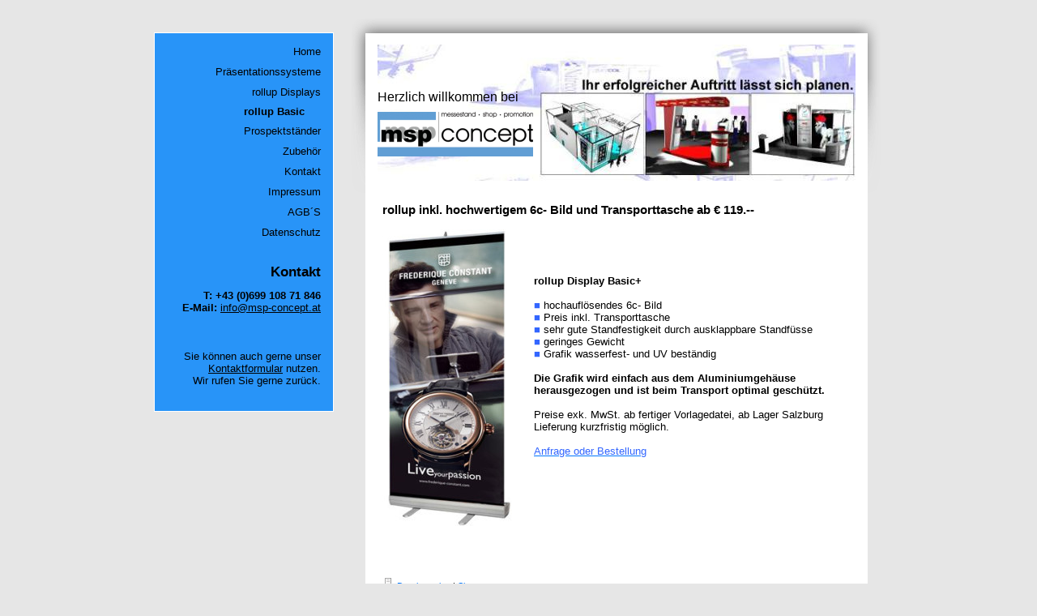

--- FILE ---
content_type: text/html; charset=UTF-8
request_url: https://www.msp-concept.at/rollup-displays/rollup-basic/
body_size: 5290
content:
<!DOCTYPE html>
<html lang="de"  ><head prefix="og: http://ogp.me/ns# fb: http://ogp.me/ns/fb# business: http://ogp.me/ns/business#">
    <meta http-equiv="Content-Type" content="text/html; charset=utf-8"/>
    <meta name="generator" content="IONOS MyWebsite"/>
        
    <link rel="dns-prefetch" href="//cdn.website-start.de/"/>
    <link rel="dns-prefetch" href="//108.mod.mywebsite-editor.com"/>
    <link rel="dns-prefetch" href="https://108.sb.mywebsite-editor.com/"/>
    <link rel="shortcut icon" href="https://www.msp-concept.at/s/misc/favicon.png?1339465095"/>
        <title>msp concept-Messestand-Faltdisplays-rollup-modulrollup-Theken-Großformatdruck-Zubehör - rollup Basic</title>
    
    

<meta name="format-detection" content="telephone=no"/>
        <meta name="keywords" content="Werbung, Werbeagentur, Print, Anzeigen, Video, TV, Internet, PR, kreativ, Marketing"/>
            <meta name="description" content="&amp;nbsp;"/>
            <meta name="robots" content="index,follow"/>
        <link href="https://www.msp-concept.at/s/style/layout.css?1707304046" rel="stylesheet" type="text/css"/>
    <link href="https://www.msp-concept.at/s/style/main.css?1707304046" rel="stylesheet" type="text/css"/>
    <link href="https://www.msp-concept.at/s/style/font.css?1707304046" rel="stylesheet" type="text/css"/>
    <link href="//cdn.website-start.de/app/cdn/min/group/web.css?1763478093678" rel="stylesheet" type="text/css"/>
<link href="//cdn.website-start.de/app/cdn/min/moduleserver/css/de_DE/common,shoppingbasket?1763478093678" rel="stylesheet" type="text/css"/>
    <link href="https://108.sb.mywebsite-editor.com/app/logstate2-css.php?site=950285953&amp;t=1768924913" rel="stylesheet" type="text/css"/>

<script type="text/javascript">
    /* <![CDATA[ */
var stagingMode = '';
    /* ]]> */
</script>
<script src="https://108.sb.mywebsite-editor.com/app/logstate-js.php?site=950285953&amp;t=1768924913"></script>
    <script type="text/javascript">
    /* <![CDATA[ */
    var systemurl = 'https://108.sb.mywebsite-editor.com/';
    var webPath = '/';
    var proxyName = '';
    var webServerName = 'www.msp-concept.at';
    var sslServerUrl = 'https://www.msp-concept.at';
    var nonSslServerUrl = 'http://www.msp-concept.at';
    var webserverProtocol = 'http://';
    var nghScriptsUrlPrefix = '//108.mod.mywebsite-editor.com';
    var sessionNamespace = 'DIY_SB';
    var jimdoData = {
        cdnUrl:  '//cdn.website-start.de/',
        messages: {
            lightBox: {
    image : 'Bild',
    of: 'von'
}

        },
        isTrial: 0,
        pageId: 919253814    };
    var script_basisID = "950285953";

    diy = window.diy || {};
    diy.web = diy.web || {};

        diy.web.jsBaseUrl = "//cdn.website-start.de/s/build/";

    diy.context = diy.context || {};
    diy.context.type = diy.context.type || 'web';
    /* ]]> */
</script>

<script type="text/javascript" src="//cdn.website-start.de/app/cdn/min/group/web.js?1763478093678" crossorigin="anonymous"></script><script type="text/javascript" src="//cdn.website-start.de/s/build/web.bundle.js?1763478093678" crossorigin="anonymous"></script><script src="//cdn.website-start.de/app/cdn/min/moduleserver/js/de_DE/common,shoppingbasket?1763478093678"></script>
<script type="text/javascript" src="https://cdn.website-start.de/proxy/apps/static/resource/dependencies/"></script><script type="text/javascript">
                    if (typeof require !== 'undefined') {
                        require.config({
                            waitSeconds : 10,
                            baseUrl : 'https://cdn.website-start.de/proxy/apps/static/js/'
                        });
                    }
                </script><script type="text/javascript" src="//cdn.website-start.de/app/cdn/min/group/pfcsupport.js?1763478093678" crossorigin="anonymous"></script>    <meta property="og:type" content="business.business"/>
    <meta property="og:url" content="https://www.msp-concept.at/rollup-displays/rollup-basic/"/>
    <meta property="og:title" content="msp concept-Messestand-Faltdisplays-rollup-modulrollup-Theken-Großformatdruck-Zubehör - rollup Basic"/>
            <meta property="og:description" content="&amp;nbsp;"/>
                <meta property="og:image" content="https://www.msp-concept.at/s/misc/logo.jpg?t=1766485905"/>
        <meta property="business:contact_data:country_name" content="Deutschland"/>
    
    
    
    
    
    
    
    
</head>


<body class="body diyBgActive  cc-pagemode-default diy-market-de_DE" data-pageid="919253814" id="page-919253814">
    
    <div class="diyw">
        <div id="container">

	<div id="navigation" class="altcolor">
		<div class="gutter">
			<div class="webnavigation"><ul id="mainNav1" class="mainNav1"><li class="navTopItemGroup_1"><a data-page-id="919253794" href="https://www.msp-concept.at/" class="level_1"><span>Home</span></a></li><li class="navTopItemGroup_2"><a data-page-id="919253799" href="https://www.msp-concept.at/präsentationssysteme/" class="level_1"><span>Präsentationssysteme</span></a></li><li class="navTopItemGroup_3"><a data-page-id="919253812" href="https://www.msp-concept.at/rollup-displays/" class="parent level_1"><span>rollup Displays</span></a></li><li><ul id="mainNav2" class="mainNav2"><li class="navTopItemGroup_3"><a data-page-id="919253814" href="https://www.msp-concept.at/rollup-displays/rollup-basic/" class="current level_2"><span>rollup Basic</span></a></li></ul></li><li class="navTopItemGroup_4"><a data-page-id="919253819" href="https://www.msp-concept.at/prospektständer/" class="level_1"><span>Prospektständer</span></a></li><li class="navTopItemGroup_5"><a data-page-id="919253831" href="https://www.msp-concept.at/zubehör/" class="level_1"><span>Zubehör</span></a></li><li class="navTopItemGroup_6"><a data-page-id="919253807" href="https://www.msp-concept.at/kontakt/" class="level_1"><span>Kontakt</span></a></li><li class="navTopItemGroup_7"><a data-page-id="919253810" href="https://www.msp-concept.at/impressum/" class="level_1"><span>Impressum</span></a></li><li class="navTopItemGroup_8"><a data-page-id="919253844" href="https://www.msp-concept.at/agb-s/" class="level_1"><span>AGB´S</span></a></li><li class="navTopItemGroup_9"><a data-page-id="921043118" href="https://www.msp-concept.at/datenschutz/" class="level_1"><span>Datenschutz</span></a></li></ul></div>
		</div>
		<div class="gutter">
			<div id="matrix_1023739974" class="sortable-matrix" data-matrixId="1023739974"><div class="n module-type-header diyfeLiveArea "> <h1><span class="diyfeDecoration">Kontakt</span></h1> </div><div class="n module-type-text diyfeLiveArea "> <p><strong>T:</strong> <strong>+43 (0)699 108 71 846</strong></p>
<p><strong>E-Mail:</strong> <a href="mailto:info@msp-concept.at">info@msp-concept.at</a></p>
<p> </p>
<p> </p>
<p> </p>
<p>Sie können auch gerne unser <a href="https://www.msp-concept.at/kontakt/"><span style="color: #000000;">Kontaktformular</span></a> nutzen.</p>
<p>Wir rufen Sie gerne zurück.</p>
<p> </p> </div></div>
		</div>
	</div>	
	

	<div id="verlauf">
		<div id="header">
			
<style type="text/css" media="all">
.diyw div#emotion-header {
        max-width: 590px;
        max-height: 168px;
                background: #2257C7;
    }

.diyw div#emotion-header-title-bg {
    left: 0%;
    top: 20%;
    width: 100%;
    height: 18%;

    background-color: #FFFFFF;
    opacity: 1.00;
    filter: alpha(opacity = 100);
    display: none;}
.diyw img#emotion-header-logo {
    left: 0.00%;
    top: 49.48%;
    background: transparent;
            width: 32.54%;
        height: 32.74%;
                border: none;
        padding: 0px;
        }

.diyw div#emotion-header strong#emotion-header-title {
    left: 0%;
    top: 33%;
    color: #000000;
        font: normal normal 16px/120% Helvetica, 'Helvetica Neue', 'Trebuchet MS', sans-serif;
}

.diyw div#emotion-no-bg-container{
    max-height: 168px;
}

.diyw div#emotion-no-bg-container .emotion-no-bg-height {
    margin-top: 28.47%;
}
</style>
<div id="emotion-header" data-action="loadView" data-params="active" data-imagescount="1">
            <img src="https://www.msp-concept.at/s/img/emotionheader.jpg?1735447836.590px.168px" id="emotion-header-img" alt=""/>
            
        <div id="ehSlideshowPlaceholder">
            <div id="ehSlideShow">
                <div class="slide-container">
                                        <div style="background-color: #2257C7">
                            <img src="https://www.msp-concept.at/s/img/emotionheader.jpg?1735447836.590px.168px" alt=""/>
                        </div>
                                    </div>
            </div>
        </div>


        <script type="text/javascript">
        //<![CDATA[
                diy.module.emotionHeader.slideShow.init({ slides: [{"url":"https:\/\/www.msp-concept.at\/s\/img\/emotionheader.jpg?1735447836.590px.168px","image_alt":"","bgColor":"#2257C7"}] });
        //]]>
        </script>

    
                        <a href="https://www.msp-concept.at/">
        
                    <img id="emotion-header-logo" src="https://www.msp-concept.at/s/misc/logo.jpg?t=1766485906" alt=""/>
        
                    </a>
            
    
            <strong id="emotion-header-title" style="text-align: left">Herzlich willkommen bei</strong>
                    <div class="notranslate">
                <svg xmlns="http://www.w3.org/2000/svg" version="1.1" id="emotion-header-title-svg" viewBox="0 0 590 168" preserveAspectRatio="xMinYMin meet"><text style="font-family:Helvetica, 'Helvetica Neue', 'Trebuchet MS', sans-serif;font-size:16px;font-style:normal;font-weight:normal;fill:#000000;line-height:1.2em;"><tspan x="0" style="text-anchor: start" dy="0.95em">Herzlich willkommen bei</tspan></text></svg>
            </div>
            
    
    <script type="text/javascript">
    //<![CDATA[
    (function ($) {
        function enableSvgTitle() {
                        var titleSvg = $('svg#emotion-header-title-svg'),
                titleHtml = $('#emotion-header-title'),
                emoWidthAbs = 590,
                emoHeightAbs = 168,
                offsetParent,
                titlePosition,
                svgBoxWidth,
                svgBoxHeight;

                        if (titleSvg.length && titleHtml.length) {
                offsetParent = titleHtml.offsetParent();
                titlePosition = titleHtml.position();
                svgBoxWidth = titleHtml.width();
                svgBoxHeight = titleHtml.height();

                                titleSvg.get(0).setAttribute('viewBox', '0 0 ' + svgBoxWidth + ' ' + svgBoxHeight);
                titleSvg.css({
                   left: Math.roundTo(100 * titlePosition.left / offsetParent.width(), 3) + '%',
                   top: Math.roundTo(100 * titlePosition.top / offsetParent.height(), 3) + '%',
                   width: Math.roundTo(100 * svgBoxWidth / emoWidthAbs, 3) + '%',
                   height: Math.roundTo(100 * svgBoxHeight / emoHeightAbs, 3) + '%'
                });

                titleHtml.css('visibility','hidden');
                titleSvg.css('visibility','visible');
            }
        }

        
            var posFunc = function($, overrideSize) {
                var elems = [], containerWidth, containerHeight;
                                    elems.push({
                        selector: '#emotion-header-title',
                        overrideSize: true,
                        horPos: 0,
                        vertPos: 37.21                    });
                    lastTitleWidth = $('#emotion-header-title').width();
                                                elems.push({
                    selector: '#emotion-header-title-bg',
                    horPos: 0,
                    vertPos: 24.35                });
                                
                containerWidth = parseInt('590');
                containerHeight = parseInt('168');

                for (var i = 0; i < elems.length; ++i) {
                    var el = elems[i],
                        $el = $(el.selector),
                        pos = {
                            left: el.horPos,
                            top: el.vertPos
                        };
                    if (!$el.length) continue;
                    var anchorPos = $el.anchorPosition();
                    anchorPos.$container = $('#emotion-header');

                    if (overrideSize === true || el.overrideSize === true) {
                        anchorPos.setContainerSize(containerWidth, containerHeight);
                    } else {
                        anchorPos.setContainerSize(null, null);
                    }

                    var pxPos = anchorPos.fromAnchorPosition(pos),
                        pcPos = anchorPos.toPercentPosition(pxPos);

                    var elPos = {};
                    if (!isNaN(parseFloat(pcPos.top)) && isFinite(pcPos.top)) {
                        elPos.top = pcPos.top + '%';
                    }
                    if (!isNaN(parseFloat(pcPos.left)) && isFinite(pcPos.left)) {
                        elPos.left = pcPos.left + '%';
                    }
                    $el.css(elPos);
                }

                // switch to svg title
                enableSvgTitle();
            };

                        var $emotionImg = jQuery('#emotion-header-img');
            if ($emotionImg.length > 0) {
                // first position the element based on stored size
                posFunc(jQuery, true);

                // trigger reposition using the real size when the element is loaded
                var ehLoadEvTriggered = false;
                $emotionImg.one('load', function(){
                    posFunc(jQuery);
                    ehLoadEvTriggered = true;
                                        diy.module.emotionHeader.slideShow.start();
                                    }).each(function() {
                                        if(this.complete || typeof this.complete === 'undefined') {
                        jQuery(this).load();
                    }
                });

                                noLoadTriggeredTimeoutId = setTimeout(function() {
                    if (!ehLoadEvTriggered) {
                        posFunc(jQuery);
                    }
                    window.clearTimeout(noLoadTriggeredTimeoutId)
                }, 5000);//after 5 seconds
            } else {
                jQuery(function(){
                    posFunc(jQuery);
                });
            }

                        if (jQuery.isBrowser && jQuery.isBrowser.ie8) {
                var longTitleRepositionCalls = 0;
                longTitleRepositionInterval = setInterval(function() {
                    if (lastTitleWidth > 0 && lastTitleWidth != jQuery('#emotion-header-title').width()) {
                        posFunc(jQuery);
                    }
                    longTitleRepositionCalls++;
                    // try this for 5 seconds
                    if (longTitleRepositionCalls === 5) {
                        window.clearInterval(longTitleRepositionInterval);
                    }
                }, 1000);//each 1 second
            }

            }(jQuery));
    //]]>
    </script>

    </div>

		</div>
	
		<div id="content">	
			<div class="gutter">
					
        <div id="content_area">
        	<div id="content_start"></div>
        	
        
        <div id="matrix_1023739995" class="sortable-matrix" data-matrixId="1023739995"><div class="n module-type-header diyfeLiveArea "> <h2><span class="diyfeDecoration">rollup inkl. hochwertigem 6c- Bild und Transporttasche ab € 119.--</span></h2> </div><div class="n module-type-textWithImage diyfeLiveArea "> 
<div class="clearover " id="textWithImage-5780903030">
<div class="align-container imgleft" style="max-width: 100%; width: 167px;">
    <a class="imagewrapper" href="https://www.msp-concept.at/s/cc_images/teaserbox_2415235822.jpg?t=1527784168" rel="lightbox[5780903030]">
        <img src="https://www.msp-concept.at/s/cc_images/cache_2415235822.jpg?t=1527784168" id="image_5780903030" alt="" style="width:100%"/>
    </a>


</div> 
<div class="textwrapper">
<p> </p>
<p align="left"> </p>
<p align="left"> </p>
<p align="left"> </p>
<p align="left"><strong>rollup Display Basic+</strong></p>
<p align="left"> </p>
<p align="left"><span style="color: #3366ff;"><strong><em>■</em></strong></span> hochauflösendes 6c- Bild </p>
<p align="left"><span style="color: #3366ff;"><span style="color: #000000;"><span style="color: #3366ff;"><strong><em>■</em></strong></span> P</span><span style="color: #000000;">reis</span></span>
inkl. Transporttasche</p>
<p align="left"><span style="color: #3366ff;"><strong><em>■</em></strong></span> sehr gute Standfestigkeit durch ausklappbare Standfüsse</p>
<p align="left"><span style="color: #3366ff;"><strong><em>■</em></strong></span> geringes Gewicht</p>
<p><span style="color: #3366ff;"><strong><em>■</em></strong></span> Grafik wasserfest- und UV beständig</p>
<p> </p>
<p align="left"><strong>Die Grafik wird einfach aus dem Aluminiumgehäuse</strong></p>
<p align="left"><strong>herausgezogen und ist beim Transport optimal geschützt. </strong></p>
<p> </p>
<p align="left">Preise exk. MwSt. ab fertiger Vorlagedatei, ab Lager Salzburg </p>
<p>Lieferung kurzfristig möglich.</p>
<p> </p>
<p><span style="color: #3366ff;"><a href="https://www.msp-concept.at/kontakt/" target=""><span style="color: #3366ff;">Anfrage oder Bestellung</span></a></span></p>
<p><span style="color: #3366ff;"> </span></p>
</div>
</div> 
<script type="text/javascript">
    //<![CDATA[
    jQuery(document).ready(function($){
        var $target = $('#textWithImage-5780903030');

        if ($.fn.swipebox && Modernizr.touch) {
            $target
                .find('a[rel*="lightbox"]')
                .addClass('swipebox')
                .swipebox();
        } else {
            $target.tinyLightbox({
                item: 'a[rel*="lightbox"]',
                cycle: false,
                hideNavigation: true
            });
        }
    });
    //]]>
</script>
 </div></div>
        
        
        </div>
					<div id="footer">
						<div class="gutter">
							<div id="contentfooter">
    <div class="leftrow">
                    <a rel="nofollow" href="javascript:PopupFenster('https://www.msp-concept.at/rollup-displays/rollup-basic/?print=1');"><img class="inline" height="14" width="18" src="//cdn.website-start.de/s/img/cc/printer.gif" alt=""/>Druckversion</a> <span class="footer-separator">|</span>
                <a href="https://www.msp-concept.at/sitemap/">Sitemap</a>
                        <br/> © msp concept<br/>
<br/>
            </div>
    <script type="text/javascript">
        window.diy.ux.Captcha.locales = {
            generateNewCode: 'Neuen Code generieren',
            enterCode: 'Bitte geben Sie den Code ein'
        };
        window.diy.ux.Cap2.locales = {
            generateNewCode: 'Neuen Code generieren',
            enterCode: 'Bitte geben Sie den Code ein'
        };
    </script>
    <div class="rightrow">
                
                <span class="loggedin">
            <a rel="nofollow" id="logout" href="https://108.sb.mywebsite-editor.com/app/cms/logout.php">Logout</a> <span class="footer-separator">|</span>
            <a rel="nofollow" id="edit" href="https://108.sb.mywebsite-editor.com/app/950285953/919253814/">Seite bearbeiten</a>
        </span>
    </div>
</div>


						</div>
					</div>				
			</div>	
		</div>	
	</div>
	
	
</div>
    </div>

    
    </body>


<!-- rendered at Tue, 23 Dec 2025 11:31:46 +0100 -->
</html>


--- FILE ---
content_type: text/css
request_url: https://www.msp-concept.at/s/style/layout.css?1707304046
body_size: 966
content:

.body .diyw 
{
	text-align: center;
}



.diyw div#container {
	width: 900px;
	margin: 0 auto;
	text-align: left;
	padding: 20px 0 0 0;
}

.diyw div#header {
	padding: 35px 34px 0px 34px;
}

.diyw div#navigation {
	float: left;
	width: 220px;
	margin: 20px 0 0 0;
	text-align: right;
	background-color: #2894F8;
	border: white solid 1px;
}

.diyw div#navigation .gutter {
	padding: 10px;
}

.diyw div#verlauf {
	float: right;
	width: 658px;
	margin-bottom: 50px;
	background: expression("none");
	filter: progid:DXImageTransform.Microsoft.AlphaImageLoader(enabled=true, sizingMethod=crop src='https://www.msp-concept.at/s/img/verlauf_bg.png');
}

html>body .diyw div#verlauf {
	background: url(https://www.msp-concept.at/s/img/verlauf_bg.png) no-repeat top right;
}

.diyw div#content {
	width: 658px;
	background: url(https://www.msp-concept.at/s/img/content_bg.gif) repeat-y;
	margin-bottom: 50px;
	float: left;
}

.diyw div#content .gutter {
	padding: 20px 35px 15px 35px;
}

.diyw div#footer {
	clear: both;
	margin-top: 50px;
}

.diyw div#footer div.gutter {
	padding: 5px;
}


.diyw ul.mainNav1 {
	text-align: right;
	margin: 0 0 0px 0;
	padding: 0;
}

.diyw ul.mainNav2,
.diyw ul.mainNav3 {
	margin: 0;
	padding: 0;
}

.diyw ul.mainNav1 li,
.diyw ul.mainNav2 li,
.diyw ul.mainNav3 li {
	display: inline;
	margin: 0;
	padding: 0;
}

.diyw ul.mainNav1 li a,
.diyw ul.mainNav1 li a:visited,
.diyw ul.mainNav2 li a,
.diyw ul.mainNav2 li a:visited,
.diyw ul.mainNav3 li a,
.diyw ul.mainNav3 li a:visited {
	text-decoration: none;
	display: block;
}

.diyw ul.mainNav1 li a, .diyw ul.mainNav1 li a:visited {
	padding: 5px 5px 5px 4px;
}

.diyw ul.mainNav2 li a, .diyw ul.mainNav2 li a:visited {
	padding: 4px 25px 4px 3px;
}

.diyw ul.mainNav3 li a, .diyw ul.mainNav3 li a:visited {
	padding: 4px 35px 4px 3px;
}

.diyw ul.mainNav1 li a:hover,
.diyw ul.mainNav2 li a:hover,
.diyw ul.mainNav3 li a:hover {
	font-weight: bold;
}

.diyw ul.mainNav1 li a.current,
.diyw ul.mainNav2 li a.current,
.diyw ul.mainNav3 li a.current {
	font-weight: bold;
}



body .diyw
{
	font: normal 11px/140% Verdana, Arial, Helvetica, sans-serif;
	color: #666666;
}
 .diyw p, .diyw table, .diyw td {
	font: normal 11px/140% Verdana, Arial, Helvetica, sans-serif;
	color: #666666;
}

.diyw h1 {
	font: bold 14px/140% Verdana, Arial, Helvetica, sans-serif;
	color: #000000;
}

.diyw h2 {
	font: bold 12px/140% Verdana, Arial, Helvetica, sans-serif;
	color: #666666;
}


.diyw a.trackbackUrl, 
.diyw a.trackbackUrl:link,
.diyw a.trackbackUrl:visited,
.diyw a.trackbackUrl:hover,
.diyw a.trackbackUrl:active {
	background: #EEEEEE none repeat scroll 0% 0%;
	border: 1px solid black;
	color: #333333;
	padding: 2px;
	text-decoration: none;
}

.diyw a:link,
.diyw a:visited {
	text-decoration: underline; 
	color: #DB2F2C;
}

.diyw a:active, 
.diyw a:hover {
	text-decoration: none; 
	color: #DB2F2C;
}

.diyw div.hr {
	border-bottom-style: dotted;
	border-bottom-width: 1px; 
	border-color: #CCCCCC;
	height: 1px;
}
 
.diyw .altcolor,
.diyw .altcolor p {
	color: #000000;
}

.diyw .altcolor h1 {
	color: #000000;
}

.diyw .altcolor h2 {
	color: #000000;
}

.diyw .altcolor a:link,
.diyw .altcolor a:visited {
	color: #000000;
}

.diyw .altcolor a:active, 
.diyw .altcolor a:hover {
	color: #000000;
}

.diyw .altcolor div.hr {
	border-color: #000000;
}
